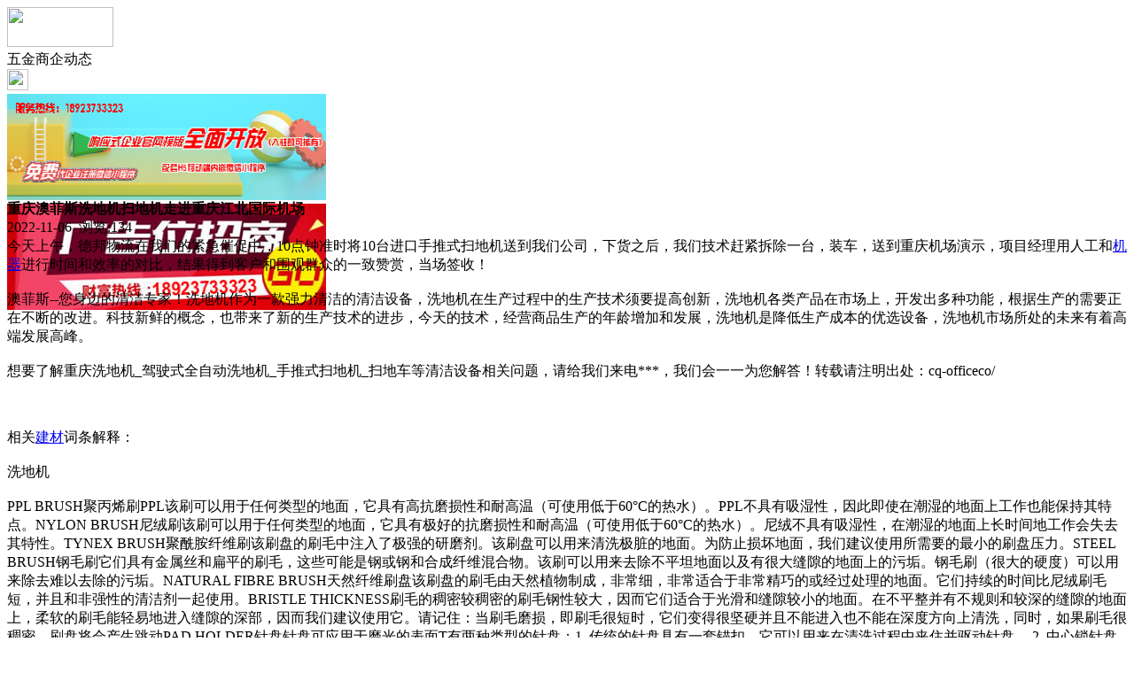

--- FILE ---
content_type: text/html;charset=UTF-8
request_url: https://m.wu89.com/news/show-46024.html
body_size: 5477
content:
<!doctype html>
<html>
<head>
<meta charset="UTF-8"/>
<title>重庆澳菲斯洗地机扫地机走进重庆江北国际机场_五金商企动态_五金交电资讯_五金之家</title>
<meta name="keywords" content="重庆澳菲斯洗地机扫地机走进重庆江北国际机场,油漆,涂料,五金商企动态"/>
<meta name="description" content="今天上午，德邦物流在我们的紧急催促中，10点钟准时将10台进口手推式扫地机送到我们公司，下货之后，我们技术赶紧拆除一台，装车，送到重庆机场演示，项目经理用人工和机器进行时间和效率的对比，结果得到客户和围观群众的一致赞赏，当场签收！澳菲斯--您身边的清洁专家！洗地机作为一款强力清洁的清洁设备，洗地机在生产过程中的生产技术须要提高创新，洗地机各类产品在市场上，开发出多种功能，根据生产的需要正在不断的改"/>
<meta name="viewport" content="initial-scale=1.0,maximum-scale=1.0,minimum-scale=1.0,user-scalable=0,width=device-width"/>
<meta http-equiv="Cache-Control" content="no-siteapp"/>
<meta name="generator" content="BoYi"/>
<meta name="format-detection" content="telephone=no"/>
<meta name="apple-mobile-web-app-capable" content="yes"/>
<meta name="apple-mobile-web-app-title" content="五金之家"/>
<meta name="apple-mobile-web-app-status-bar-style" content="default"/>
<link rel="apple-touch-icon-precomposed" href="https://m.wu89.com/apple-touch-icon-precomposed.png"/>
<meta name="mobile-web-app-capable" content="yes">
<link rel="icon" sizes="128x128" href="https://m.wu89.com/apple-touch-icon-precomposed.png">
<meta name="msapplication-TileImage" content="https://m.wu89.com/apple-touch-icon-precomposed.png">
<meta name="msapplication-TileColor" content="#007AFF">
<link rel="shortcut icon" type="image/x-icon" href="https://wu89.com/favicon.ico"/>
<link rel="bookmark" type="image/x-icon" href="https://wu89.com/favicon.ico"/>
<link rel="stylesheet" type="text/css" href="https://m.wu89.com/static/lib/jquery/jquery.mobile.custom.structure.min.css"/>
<link rel="stylesheet" type="text/css" href="https://m.wu89.com/static/style.css"/>
<script type="text/javascript" src="https://m.wu89.com/static/lib/jquery/jquery-2.1.1.min.js"></script>
<script type="text/javascript">
$(document).bind("mobileinit", function() {
　　$.mobile.ajaxEnabled = false;
});
var Dbrowser = '',AJPath = 'https://m.wu89.com/ajax.php',DTPath = 'https://wu89.com/',DTMob = 'https://m.wu89.com/';
if(!('ontouchend' in document) && window.location.href.indexOf('device.php') == -1) window.location='https://m.wu89.com/api/device.php?uri=https%3A%2F%2Fwu89.com%2Fnews%2Fshow-46024.html';
</script>
<script type="text/javascript" src="https://m.wu89.com/static/lib/jquery/jquery.mobile.custom.min.js"></script>
<script type="text/javascript" src="https://m.wu89.com/static/js/common.js"></script>
<script type="text/javascript" src="https://m.wu89.com/static/js/fix.js"></script>
</head>
<body>
<div data-role="page">
<div class="ui-toast"></div>
<div class="ui-mask"></div>
<div class="ui-sheet"></div>
<div id="head-bar">
<div class="head-in">
<div class="logo">
  <a href="https://m.wu89.com/"><img src="https://m.wu89.com/static/img/logo_m.png" width="120" height="45"/></a>
</div>
<div class="head-in-title">五金商企动态</div>
<div class="head-in-right">
  
<a href="javascript:Dsheet('<a href=&#34;https://m.wu89.com/api/share.php?mid=21&itemid=46024&#34; data-transition=&#34;slideup&#34;><span>分享好友</span></a>|<a href=&#34;https://m.wu89.com/news/&#34; data-direction=&#34;reverse&#34;><span>五金交电资讯首页</span></a>|<a href=&#34;https://m.wu89.com/channel.php&#34; data-direction=&#34;reverse&#34;><span>频道列表</span></a>|<a href=&#34;https://m.wu89.com/news/list-10.html&#34;><span>返回</span></a>', '取消');"><img src="https://m.wu89.com/static/img/icon-action.png" width="24" height="24"/></a>
</div>
</div>
<div class="head-bar-fix"></div>
</div>
<div class="listad"><script type="text/javascript" src="https://wu89.com/file/script/slide.js"></script><div id="slide_a35" class="slide" style="width:360px;height:120px;">
<a href="https://www.jc68.com/" target="_blank"><img src="https://bybc.cn/ad/jc68ad.jpg" width="360" height="120" alt=""/></a>
<a href="https://www.jc68.com/" target="_blank"><img src="https://bybc.cn/ad/ad20-2.jpg" width="360" height="120" alt=""/></a>
</div>
<script type="text/javascript">new dslide('slide_a35');</script>
</div>
<div class="main">
<div class="title"><strong>重庆澳菲斯洗地机扫地机走进重庆江北国际机场</strong></div>
  <div class="info">2022-11-06&nbsp;&nbsp;浏览:<span id="hits">134</span></div>
<div class="content">
今天上午，德邦物流在我们的紧急催促中，10点钟准时将10台进口手推式扫地机送到我们公司，下货之后，我们技术赶紧拆除一台，装车，送到重庆机场演示，项目经理用人工和<a href="https://m.jc68.com/jixie/" target="_blank" rel="external">机器</a>进行时间和效率的对比，结果得到客户和围观群众的一致赞赏，当场签收！<br /><br />澳菲斯--您身边的清洁专家！洗地机作为一款强力清洁的清洁设备，洗地机在生产过程中的生产技术须要提高创新，洗地机各类产品在市场上，开发出多种功能，根据生产的需要正在不断的改进。科技新鲜的概念，也带来了新的生产技术的进步，今天的技术，经营商品生产的年龄增加和发展，洗地机是降低生产成本的优选设备，洗地机市场所处的未来有着高端发展高峰。<br /><br />想要了解重庆洗地机_驾驶式全自动洗地机_手推式扫地机_扫地车等清洁设备相关问题，请给我们来电***，我们会一一为您解答！转载请注明出处：cq-officeco/<br /><br /><br /><br />相关<a href="https://m.jc68.com/" target="_blank" rel="external">建材</a>词条解释：<br /><br />洗地机<br /><br />PPL BRUSH聚丙烯刷PPL该刷可以用于任何类型的地面，它具有高抗磨损性和耐高温（可使用低于60°C的热水）。PPL不具有吸湿性，因此即使在潮湿的地面上工作也能保持其特点。NYLON BRUSH尼绒刷该刷可以用于任何类型的地面，它具有极好的抗磨损性和耐高温（可使用低于60°C的热水）。尼绒不具有吸湿性，在潮湿的地面上长时间地工作会失去其特性。TYNEX BRUSH聚酰胺纤维刷该刷盘的刷毛中注入了极强的研磨剂。该刷盘可以用来清洗极脏的地面。为防止损坏地面，我们建议使用所需要的最小的刷盘压力。STEEL BRUSH钢毛刷它们具有金属丝和扁平的刷毛，这些可能是钢或钢和合成纤维混合物。该刷可以用来去除不平坦地面以及有很大缝隙的地面上的污垢。钢毛刷（很大的硬度）可以用来除去难以去除的污垢。NATURAL FIBRE BRUSH天然纤维刷盘该刷盘的刷毛由天然植物制成，非常细，非常适合于非常精巧的或经过处理的地面。它们持续的时间比尼绒刷毛短，并且和非强性的清洁剂一起使用。BRISTLE THICKNESS刷毛的稠密较稠密的刷毛钢性较大，因而它们适合于光滑和缝隙较小的地面。在不平整并有不规则和较深的缝隙的地面上，柔软的刷毛能轻易地进入缝隙的深部，因而我们建议使用它。请记住：当刷毛磨损，即刷毛很短时，它们变得很坚硬并且不能进入也不能在深度方向上清洗，同时，如果刷毛很稠密，刷盘将会产生跳动PAD HOLDER针盘针盘可应用于磨光的表面T有两种类型的针盘：1. 传统的针盘具有一套锚扣，它可以用来在清洗过程中夹住并驱动针盘。  2. 中心锁针盘没有锚扣，但有一个<a href="https://m.jc68.com/sujiao/" target="_blank" rel="external">塑料</a>压紧装置的中心锁系统，它可以将针盘在中心固定，并且连在一起而不会分开。该类型的针盘特别适用于多刷盘和针盘定位较困难的机器。<br /><br />扫地机<br /><br />扫地机图片1) 带有圆周式的踩空传感器，可以有效防止在台阶上跌落。2) 超声波仿生侦测技术，可以做到像鲸鱼一样通过声波判定障碍物。3) 间隔排程预约，工作时间可以间隔设定。而不是固定清洁时间循环。4) 清扫行走系统；直线型、沿边打扫型、螺旋形，交叉打扫，重点打扫“S”形清扫六大行走模式一个都不能少；5) 可充电式虚拟墙，因为虚拟墙比较耗电，从方便、<a href="https://m.jc68.com/huanbao/" target="_blank" rel="external">环保</a>的角度来说，必须选用配备可充电式虚拟墙；6) UV杀菌，特别是有宠物和小孩的家庭，UV杀菌除螨更好的保护家人健康；7) <a href="https://m.jc68.com/shuinuan/" target="_blank" rel="external">电池</a>容量，容量1800mAh以下基本属于玩具，真正的扫地机器人的电池容量在2800~3600MAH，这个容量才能保证清扫工作有效进行；8) 外观材质，最好是磨砂表面而不是烤漆，环保耐划伤；9) 工作噪音，40-60db，噪音越小越好，对生活影响越小；10) 吸尘电机，从声音及使用寿命角度出发，无刷电机比传统碳刷更持久耐用，相助声音更小；11) 工作功率，普遍都在30-45W之间，工作功率越大，清洁越彻底；<br /><br />清洁<br /><br />拼音：qīng jié英文：clean<br /><br /></div>
<div class="award"><a href="https://m.wu89.com/member/award.php?mid=21&itemid=46024" rel="external"><div>打赏</div></a></div>
 
<div class="listad"><img src="https://wu89.com/skin/boyi/image/xiao+gong.jpg" width="100%"/></div>
<div class="title">
          <ul class="listtxt" style="font-size:14px;line-height:180%;">
                        <li>下一篇:<a href="https://m.wu89.com/news/show-50377.html"><strong>广州明慧科研级荧光显微镜应用于沥青荧光检测</strong></a></li>
                        </ul>
                <ul class="listtxt" style="font-size:14px;line-height:180%;">
                        <li>上一篇:<a href="https://m.wu89.com/news/show-46022.html"><strong>中国十大车站</strong></a></li>
                        </ul>
</div>
</div>
<div class="box_head"><span class="f_r px14"><a href="https://m.wu89.com/news/">更多&raquo;</a></span><span>您可能感兴趣的文章:</span></div>
<ul class="list-txt">
<li>
<a href="https://m.wu89.com/news/show-50377.html" title="广州明慧科研级荧光显微镜应用于沥青荧光检测">广州明慧科研级荧光显微镜应用于沥青荧光检测</a>　
</li></ul><ul class="list-txt">
<li>
<a href="https://m.wu89.com/news/show-50376.html" title="新型高效重型细碎机该如何选择合适的生产厂家">新型高效重型细碎机该如何选择合适的生产厂家</a>　
</li></ul><ul class="list-txt">
<li>
<a href="https://m.wu89.com/news/show-50373.html" title="美阁门窗荣获铝门窗 “创新性品牌”引领门窗行业创新升级">美阁门窗荣获铝门窗 “创新性品牌”引领门窗行业创新升级</a>　
</li></ul><ul class="list-txt">
<li>
<a href="https://m.wu89.com/news/show-50369.html" title="青岛办公家具专业设备德国原装的威力Unicontrol6">青岛办公家具专业设备德国原装的威力Unicontrol6</a>　
</li></ul><ul class="list-txt">
<li>
<a href="https://m.wu89.com/news/show-50368.html" title="闪光对焊机之液压系统介绍—苏州安嘉">闪光对焊机之液压系统介绍—苏州安嘉</a>　
</li></ul><ul class="list-txt">
<li>
<a href="https://m.wu89.com/news/show-50367.html" title="专业运动木地板施工厂家 运动木地板安装流程">专业运动木地板施工厂家 运动木地板安装流程</a>　
</li></ul><div class="box_head"><span class="f_r px12"><a href="https://m.wu89.com/sell/">更多&raquo;</a></span><span>有关<strong> 油漆 涂料 </strong>的产品：</span></div>
<div class="sell">
</div>
<div class="sell">
</div>
<div class="foot-bar">
  <li style="list-style-type:none;" class="icon-home"><a href="https://m.wu89.com/news/" data-transition="none" data-ajax="false"><span>五金交电资讯</span></a></li>
  <li style="list-style-type:none;">
<div class="foot-comment">
<div class="bd-t bd-r bd-b bd-l" onclick="Go($('#comment-count').attr('href'));">发表评论
 | <a href="https://m.wu89.com/comment/index-htm-mid-21-itemid-46024.html" class="b" id="comment-count">0评</a>
    </div>
    </div></li>
  <li style="list-style-type:none; float:right;" class="icon-my"><a href="https://m.wu89.com/my.php" data-transition="none" data-ajax="false"><span>评论登陆</span></a></li>
</div>
<div class="foot-p">
<a href="https://m.wu89.com/bbs">移动社区</a>
<a href="https://m.tm62.com/">陶瓷头条</a>
<a href="https://m.kl55.cn/">空调头条</a>
<a href="https://m.wy9.cn/">卫浴头条</a>
<a href="https://m.ju38.cn/">洁具头条</a>
<a href="https://m.qw-w.com/">油漆头条</a>
<a href="https://m.l355.com/">涂料头条</a>
<a href="https://m.db33.cn/">地板头条</a>
<a href="https://m.dd35.cn/">吊顶头条</a>
<a href="https://m.yg75.com/">衣柜头条</a>
<a href="https://m.ju77.cn/">家居头条</a>
<a href="https://m.y-8.cn/">老姚之家</a>
<a href="https://m.h-7.cn/">灯饰之家</a>
<a href="https://m.dq27.cn/">电气之家</a>
<a href="https://m.qjtt.cn/">全景头条</a>
<a href="https://m.zm755.com/">照明之家</a>
<a href="https://m.fs755.com/">防水之家</a>
<a href="https://m.fd755.com/">防盗之家</a>
<a href="https://m.qkl07.com/">区快洞察</a>
<a href="https://m.jc68.com/">建材</a>
  
<a href="https://m-sz.jc68.com/">深圳建材</a>
<a href="https://m-hk.jc68.com/">香港建材</a>
<a href="https://m-fs.jc68.com/">佛山建材</a>
<a href="https://m-gz.jc68.com/">广州建材</a>
<a href="https://m-dg.jc68.com/">东莞建材</a>
<a href="https://m-huizhou.jc68.com/">惠州建材</a>
<a href="https://m-nanning.jc68.com/">南宁建材</a>
<a href="https://m-chongzuo.jc68.com/">崇左建材</a>
<a href="https://m-laibin.jc68.com/">来宾建材</a>
<a href="https://m-hechi.jc68.com/">河池建材</a>
<a href="https://m-hezhou.jc68.com/">贺州建材</a>
<a href="https://m-baise.jc68.com/">百色建材</a>
<a href="https://m-yulin.jc68.com/">玉林建材</a>
<a href="https://m-guigang.jc68.com/">贵港建材</a>
<a href="https://m-qinzhou.jc68.com/">钦州建材</a>
<a href="https://m-fcg.jc68.com/">防城港建材</a>
<a href="https://m-beihai.jc68.com/">北海建材</a>
<a href="https://m-wuzhou.jc68.com/">梧州建材</a>
<a href="https://m-guilin.jc68.com/">桂林建材</a>
<a href="https://m-liuzhou.jc68.com/">柳州建材</a>
</div>
<div style="display:none">
(c)2015-2017 Bybc.cn SYSTEM All Rights Reserved</div>
<div class="foot-bar-fix"></div>
</body>
</html>